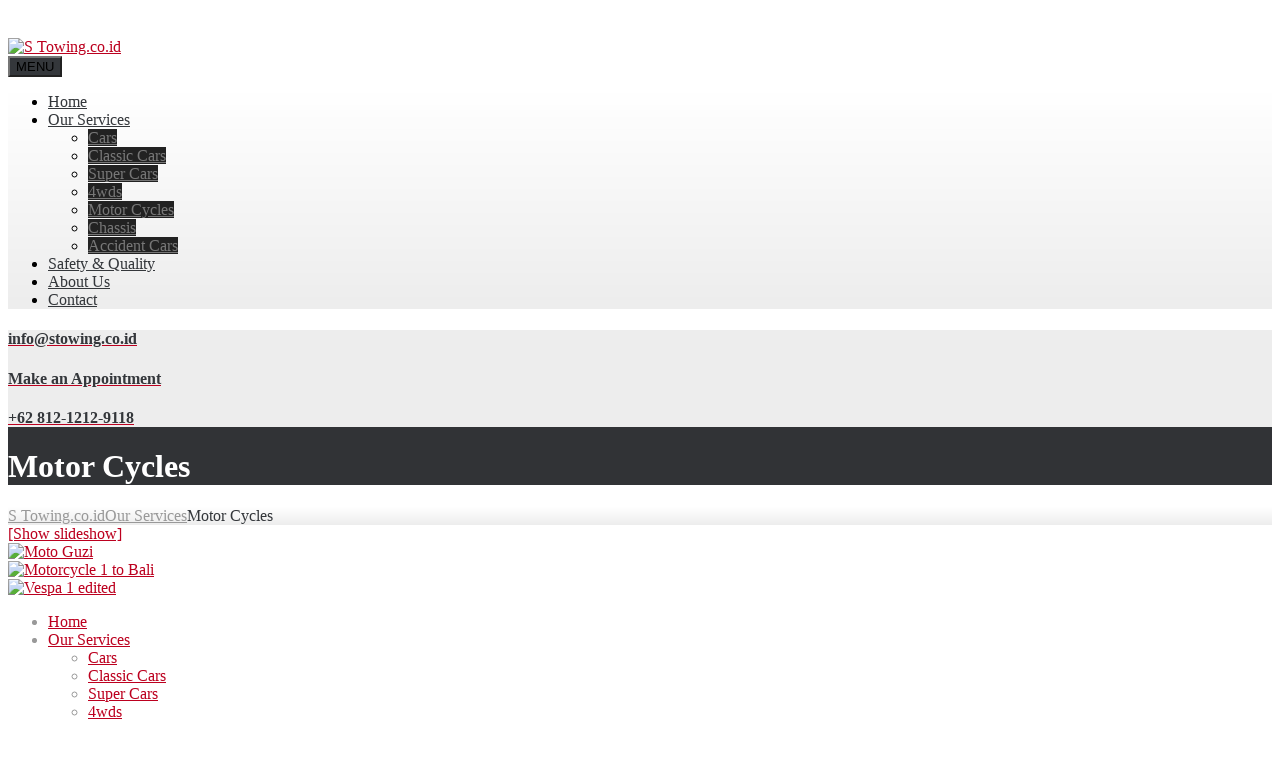

--- FILE ---
content_type: text/html; charset=UTF-8
request_url: https://stowing.co.id/our-services/motor-cycles/
body_size: 12251
content:

<!DOCTYPE html>
<html lang="en-US" prefix="og: https://ogp.me/ns#" class="no-js">
	<head>
		<meta charset="UTF-8" />
		<meta name="viewport" content="width=device-width, initial-scale=1.0" />
		<meta name="format-detection" content="telephone=no" />
		
			<style>img:is([sizes="auto" i], [sizes^="auto," i]) { contain-intrinsic-size: 3000px 1500px }</style>
	
<!-- Search Engine Optimization by Rank Math - https://rankmath.com/ -->
<title>Motor Cycles - S Towing.co.id</title>
<meta name="description" content="&quot; order_by=&quot;sortorder&quot; order_direction=&quot;ASC&quot; returns=&quot;included&quot; maximum_entity_count=&quot;500&quot;]"/>
<meta name="robots" content="index, follow, max-snippet:-1, max-video-preview:-1, max-image-preview:large"/>
<link rel="canonical" href="https://stowing.co.id/our-services/motor-cycles/" />
<meta property="og:locale" content="en_US" />
<meta property="og:type" content="article" />
<meta property="og:title" content="Motor Cycles - S Towing.co.id" />
<meta property="og:description" content="&quot; order_by=&quot;sortorder&quot; order_direction=&quot;ASC&quot; returns=&quot;included&quot; maximum_entity_count=&quot;500&quot;]" />
<meta property="og:url" content="https://stowing.co.id/our-services/motor-cycles/" />
<meta property="og:site_name" content="S Towing.co.id" />
<meta property="og:updated_time" content="2016-12-02T17:05:10+07:00" />
<meta property="article:published_time" content="2016-10-09T12:59:42+07:00" />
<meta property="article:modified_time" content="2016-12-02T17:05:10+07:00" />
<meta name="twitter:card" content="summary_large_image" />
<meta name="twitter:title" content="Motor Cycles - S Towing.co.id" />
<meta name="twitter:description" content="&quot; order_by=&quot;sortorder&quot; order_direction=&quot;ASC&quot; returns=&quot;included&quot; maximum_entity_count=&quot;500&quot;]" />
<meta name="twitter:label1" content="Time to read" />
<meta name="twitter:data1" content="Less than a minute" />
<script type="application/ld+json" class="rank-math-schema">{"@context":"https://schema.org","@graph":[{"@type":["Person","Organization"],"@id":"https://stowing.co.id/#person","name":"S Towing.co.id"},{"@type":"WebSite","@id":"https://stowing.co.id/#website","url":"https://stowing.co.id","name":"S Towing.co.id","publisher":{"@id":"https://stowing.co.id/#person"},"inLanguage":"en-US"},{"@type":"WebPage","@id":"https://stowing.co.id/our-services/motor-cycles/#webpage","url":"https://stowing.co.id/our-services/motor-cycles/","name":"Motor Cycles - S Towing.co.id","datePublished":"2016-10-09T12:59:42+07:00","dateModified":"2016-12-02T17:05:10+07:00","isPartOf":{"@id":"https://stowing.co.id/#website"},"inLanguage":"en-US"},{"@type":"Person","@id":"https://stowing.co.id/author/suhud/","name":"stowing","url":"https://stowing.co.id/author/suhud/","image":{"@type":"ImageObject","@id":"https://secure.gravatar.com/avatar/007872db62a961e29aa574b452a3a04486f0478f9912aec3b1ce6430da74048c?s=96&amp;d=mm&amp;r=g","url":"https://secure.gravatar.com/avatar/007872db62a961e29aa574b452a3a04486f0478f9912aec3b1ce6430da74048c?s=96&amp;d=mm&amp;r=g","caption":"stowing","inLanguage":"en-US"},"sameAs":["https://stowing.co.id/"]},{"@type":"Article","headline":"Motor Cycles - S Towing.co.id","datePublished":"2016-10-09T12:59:42+07:00","dateModified":"2016-12-02T17:05:10+07:00","author":{"@id":"https://stowing.co.id/author/suhud/","name":"stowing"},"publisher":{"@id":"https://stowing.co.id/#person"},"description":"&quot; order_by=&quot;sortorder&quot; order_direction=&quot;ASC&quot; returns=&quot;included&quot; maximum_entity_count=&quot;500&quot;]","name":"Motor Cycles - S Towing.co.id","@id":"https://stowing.co.id/our-services/motor-cycles/#richSnippet","isPartOf":{"@id":"https://stowing.co.id/our-services/motor-cycles/#webpage"},"inLanguage":"en-US","mainEntityOfPage":{"@id":"https://stowing.co.id/our-services/motor-cycles/#webpage"}}]}</script>
<!-- /Rank Math WordPress SEO plugin -->

<link rel='dns-prefetch' href='//fonts.googleapis.com' />
<link rel="alternate" type="application/rss+xml" title="S Towing.co.id &raquo; Feed" href="https://stowing.co.id/feed/" />
<link rel="alternate" type="application/rss+xml" title="S Towing.co.id &raquo; Comments Feed" href="https://stowing.co.id/comments/feed/" />
<script type="text/javascript">
/* <![CDATA[ */
window._wpemojiSettings = {"baseUrl":"https:\/\/s.w.org\/images\/core\/emoji\/16.0.1\/72x72\/","ext":".png","svgUrl":"https:\/\/s.w.org\/images\/core\/emoji\/16.0.1\/svg\/","svgExt":".svg","source":{"concatemoji":"https:\/\/stowing.co.id\/wp-includes\/js\/wp-emoji-release.min.js?ver=6.8.3"}};
/*! This file is auto-generated */
!function(s,n){var o,i,e;function c(e){try{var t={supportTests:e,timestamp:(new Date).valueOf()};sessionStorage.setItem(o,JSON.stringify(t))}catch(e){}}function p(e,t,n){e.clearRect(0,0,e.canvas.width,e.canvas.height),e.fillText(t,0,0);var t=new Uint32Array(e.getImageData(0,0,e.canvas.width,e.canvas.height).data),a=(e.clearRect(0,0,e.canvas.width,e.canvas.height),e.fillText(n,0,0),new Uint32Array(e.getImageData(0,0,e.canvas.width,e.canvas.height).data));return t.every(function(e,t){return e===a[t]})}function u(e,t){e.clearRect(0,0,e.canvas.width,e.canvas.height),e.fillText(t,0,0);for(var n=e.getImageData(16,16,1,1),a=0;a<n.data.length;a++)if(0!==n.data[a])return!1;return!0}function f(e,t,n,a){switch(t){case"flag":return n(e,"\ud83c\udff3\ufe0f\u200d\u26a7\ufe0f","\ud83c\udff3\ufe0f\u200b\u26a7\ufe0f")?!1:!n(e,"\ud83c\udde8\ud83c\uddf6","\ud83c\udde8\u200b\ud83c\uddf6")&&!n(e,"\ud83c\udff4\udb40\udc67\udb40\udc62\udb40\udc65\udb40\udc6e\udb40\udc67\udb40\udc7f","\ud83c\udff4\u200b\udb40\udc67\u200b\udb40\udc62\u200b\udb40\udc65\u200b\udb40\udc6e\u200b\udb40\udc67\u200b\udb40\udc7f");case"emoji":return!a(e,"\ud83e\udedf")}return!1}function g(e,t,n,a){var r="undefined"!=typeof WorkerGlobalScope&&self instanceof WorkerGlobalScope?new OffscreenCanvas(300,150):s.createElement("canvas"),o=r.getContext("2d",{willReadFrequently:!0}),i=(o.textBaseline="top",o.font="600 32px Arial",{});return e.forEach(function(e){i[e]=t(o,e,n,a)}),i}function t(e){var t=s.createElement("script");t.src=e,t.defer=!0,s.head.appendChild(t)}"undefined"!=typeof Promise&&(o="wpEmojiSettingsSupports",i=["flag","emoji"],n.supports={everything:!0,everythingExceptFlag:!0},e=new Promise(function(e){s.addEventListener("DOMContentLoaded",e,{once:!0})}),new Promise(function(t){var n=function(){try{var e=JSON.parse(sessionStorage.getItem(o));if("object"==typeof e&&"number"==typeof e.timestamp&&(new Date).valueOf()<e.timestamp+604800&&"object"==typeof e.supportTests)return e.supportTests}catch(e){}return null}();if(!n){if("undefined"!=typeof Worker&&"undefined"!=typeof OffscreenCanvas&&"undefined"!=typeof URL&&URL.createObjectURL&&"undefined"!=typeof Blob)try{var e="postMessage("+g.toString()+"("+[JSON.stringify(i),f.toString(),p.toString(),u.toString()].join(",")+"));",a=new Blob([e],{type:"text/javascript"}),r=new Worker(URL.createObjectURL(a),{name:"wpTestEmojiSupports"});return void(r.onmessage=function(e){c(n=e.data),r.terminate(),t(n)})}catch(e){}c(n=g(i,f,p,u))}t(n)}).then(function(e){for(var t in e)n.supports[t]=e[t],n.supports.everything=n.supports.everything&&n.supports[t],"flag"!==t&&(n.supports.everythingExceptFlag=n.supports.everythingExceptFlag&&n.supports[t]);n.supports.everythingExceptFlag=n.supports.everythingExceptFlag&&!n.supports.flag,n.DOMReady=!1,n.readyCallback=function(){n.DOMReady=!0}}).then(function(){return e}).then(function(){var e;n.supports.everything||(n.readyCallback(),(e=n.source||{}).concatemoji?t(e.concatemoji):e.wpemoji&&e.twemoji&&(t(e.twemoji),t(e.wpemoji)))}))}((window,document),window._wpemojiSettings);
/* ]]> */
</script>
<style id='wp-emoji-styles-inline-css' type='text/css'>

	img.wp-smiley, img.emoji {
		display: inline !important;
		border: none !important;
		box-shadow: none !important;
		height: 1em !important;
		width: 1em !important;
		margin: 0 0.07em !important;
		vertical-align: -0.1em !important;
		background: none !important;
		padding: 0 !important;
	}
</style>
<link rel='stylesheet' id='wp-block-library-css' href='https://stowing.co.id/wp-includes/css/dist/block-library/style.min.css?ver=6.8.3' type='text/css' media='all' />
<style id='classic-theme-styles-inline-css' type='text/css'>
/*! This file is auto-generated */
.wp-block-button__link{color:#fff;background-color:#32373c;border-radius:9999px;box-shadow:none;text-decoration:none;padding:calc(.667em + 2px) calc(1.333em + 2px);font-size:1.125em}.wp-block-file__button{background:#32373c;color:#fff;text-decoration:none}
</style>
<link rel='stylesheet' id='jetpack-layout-grid-css' href='https://stowing.co.id/wp-content/plugins/layout-grid/style.css?ver=1753797367' type='text/css' media='all' />
<style id='global-styles-inline-css' type='text/css'>
:root{--wp--preset--aspect-ratio--square: 1;--wp--preset--aspect-ratio--4-3: 4/3;--wp--preset--aspect-ratio--3-4: 3/4;--wp--preset--aspect-ratio--3-2: 3/2;--wp--preset--aspect-ratio--2-3: 2/3;--wp--preset--aspect-ratio--16-9: 16/9;--wp--preset--aspect-ratio--9-16: 9/16;--wp--preset--color--black: #000000;--wp--preset--color--cyan-bluish-gray: #abb8c3;--wp--preset--color--white: #ffffff;--wp--preset--color--pale-pink: #f78da7;--wp--preset--color--vivid-red: #cf2e2e;--wp--preset--color--luminous-vivid-orange: #ff6900;--wp--preset--color--luminous-vivid-amber: #fcb900;--wp--preset--color--light-green-cyan: #7bdcb5;--wp--preset--color--vivid-green-cyan: #00d084;--wp--preset--color--pale-cyan-blue: #8ed1fc;--wp--preset--color--vivid-cyan-blue: #0693e3;--wp--preset--color--vivid-purple: #9b51e0;--wp--preset--gradient--vivid-cyan-blue-to-vivid-purple: linear-gradient(135deg,rgba(6,147,227,1) 0%,rgb(155,81,224) 100%);--wp--preset--gradient--light-green-cyan-to-vivid-green-cyan: linear-gradient(135deg,rgb(122,220,180) 0%,rgb(0,208,130) 100%);--wp--preset--gradient--luminous-vivid-amber-to-luminous-vivid-orange: linear-gradient(135deg,rgba(252,185,0,1) 0%,rgba(255,105,0,1) 100%);--wp--preset--gradient--luminous-vivid-orange-to-vivid-red: linear-gradient(135deg,rgba(255,105,0,1) 0%,rgb(207,46,46) 100%);--wp--preset--gradient--very-light-gray-to-cyan-bluish-gray: linear-gradient(135deg,rgb(238,238,238) 0%,rgb(169,184,195) 100%);--wp--preset--gradient--cool-to-warm-spectrum: linear-gradient(135deg,rgb(74,234,220) 0%,rgb(151,120,209) 20%,rgb(207,42,186) 40%,rgb(238,44,130) 60%,rgb(251,105,98) 80%,rgb(254,248,76) 100%);--wp--preset--gradient--blush-light-purple: linear-gradient(135deg,rgb(255,206,236) 0%,rgb(152,150,240) 100%);--wp--preset--gradient--blush-bordeaux: linear-gradient(135deg,rgb(254,205,165) 0%,rgb(254,45,45) 50%,rgb(107,0,62) 100%);--wp--preset--gradient--luminous-dusk: linear-gradient(135deg,rgb(255,203,112) 0%,rgb(199,81,192) 50%,rgb(65,88,208) 100%);--wp--preset--gradient--pale-ocean: linear-gradient(135deg,rgb(255,245,203) 0%,rgb(182,227,212) 50%,rgb(51,167,181) 100%);--wp--preset--gradient--electric-grass: linear-gradient(135deg,rgb(202,248,128) 0%,rgb(113,206,126) 100%);--wp--preset--gradient--midnight: linear-gradient(135deg,rgb(2,3,129) 0%,rgb(40,116,252) 100%);--wp--preset--font-size--small: 13px;--wp--preset--font-size--medium: 20px;--wp--preset--font-size--large: 36px;--wp--preset--font-size--x-large: 42px;--wp--preset--spacing--20: 0.44rem;--wp--preset--spacing--30: 0.67rem;--wp--preset--spacing--40: 1rem;--wp--preset--spacing--50: 1.5rem;--wp--preset--spacing--60: 2.25rem;--wp--preset--spacing--70: 3.38rem;--wp--preset--spacing--80: 5.06rem;--wp--preset--shadow--natural: 6px 6px 9px rgba(0, 0, 0, 0.2);--wp--preset--shadow--deep: 12px 12px 50px rgba(0, 0, 0, 0.4);--wp--preset--shadow--sharp: 6px 6px 0px rgba(0, 0, 0, 0.2);--wp--preset--shadow--outlined: 6px 6px 0px -3px rgba(255, 255, 255, 1), 6px 6px rgba(0, 0, 0, 1);--wp--preset--shadow--crisp: 6px 6px 0px rgba(0, 0, 0, 1);}:where(.is-layout-flex){gap: 0.5em;}:where(.is-layout-grid){gap: 0.5em;}body .is-layout-flex{display: flex;}.is-layout-flex{flex-wrap: wrap;align-items: center;}.is-layout-flex > :is(*, div){margin: 0;}body .is-layout-grid{display: grid;}.is-layout-grid > :is(*, div){margin: 0;}:where(.wp-block-columns.is-layout-flex){gap: 2em;}:where(.wp-block-columns.is-layout-grid){gap: 2em;}:where(.wp-block-post-template.is-layout-flex){gap: 1.25em;}:where(.wp-block-post-template.is-layout-grid){gap: 1.25em;}.has-black-color{color: var(--wp--preset--color--black) !important;}.has-cyan-bluish-gray-color{color: var(--wp--preset--color--cyan-bluish-gray) !important;}.has-white-color{color: var(--wp--preset--color--white) !important;}.has-pale-pink-color{color: var(--wp--preset--color--pale-pink) !important;}.has-vivid-red-color{color: var(--wp--preset--color--vivid-red) !important;}.has-luminous-vivid-orange-color{color: var(--wp--preset--color--luminous-vivid-orange) !important;}.has-luminous-vivid-amber-color{color: var(--wp--preset--color--luminous-vivid-amber) !important;}.has-light-green-cyan-color{color: var(--wp--preset--color--light-green-cyan) !important;}.has-vivid-green-cyan-color{color: var(--wp--preset--color--vivid-green-cyan) !important;}.has-pale-cyan-blue-color{color: var(--wp--preset--color--pale-cyan-blue) !important;}.has-vivid-cyan-blue-color{color: var(--wp--preset--color--vivid-cyan-blue) !important;}.has-vivid-purple-color{color: var(--wp--preset--color--vivid-purple) !important;}.has-black-background-color{background-color: var(--wp--preset--color--black) !important;}.has-cyan-bluish-gray-background-color{background-color: var(--wp--preset--color--cyan-bluish-gray) !important;}.has-white-background-color{background-color: var(--wp--preset--color--white) !important;}.has-pale-pink-background-color{background-color: var(--wp--preset--color--pale-pink) !important;}.has-vivid-red-background-color{background-color: var(--wp--preset--color--vivid-red) !important;}.has-luminous-vivid-orange-background-color{background-color: var(--wp--preset--color--luminous-vivid-orange) !important;}.has-luminous-vivid-amber-background-color{background-color: var(--wp--preset--color--luminous-vivid-amber) !important;}.has-light-green-cyan-background-color{background-color: var(--wp--preset--color--light-green-cyan) !important;}.has-vivid-green-cyan-background-color{background-color: var(--wp--preset--color--vivid-green-cyan) !important;}.has-pale-cyan-blue-background-color{background-color: var(--wp--preset--color--pale-cyan-blue) !important;}.has-vivid-cyan-blue-background-color{background-color: var(--wp--preset--color--vivid-cyan-blue) !important;}.has-vivid-purple-background-color{background-color: var(--wp--preset--color--vivid-purple) !important;}.has-black-border-color{border-color: var(--wp--preset--color--black) !important;}.has-cyan-bluish-gray-border-color{border-color: var(--wp--preset--color--cyan-bluish-gray) !important;}.has-white-border-color{border-color: var(--wp--preset--color--white) !important;}.has-pale-pink-border-color{border-color: var(--wp--preset--color--pale-pink) !important;}.has-vivid-red-border-color{border-color: var(--wp--preset--color--vivid-red) !important;}.has-luminous-vivid-orange-border-color{border-color: var(--wp--preset--color--luminous-vivid-orange) !important;}.has-luminous-vivid-amber-border-color{border-color: var(--wp--preset--color--luminous-vivid-amber) !important;}.has-light-green-cyan-border-color{border-color: var(--wp--preset--color--light-green-cyan) !important;}.has-vivid-green-cyan-border-color{border-color: var(--wp--preset--color--vivid-green-cyan) !important;}.has-pale-cyan-blue-border-color{border-color: var(--wp--preset--color--pale-cyan-blue) !important;}.has-vivid-cyan-blue-border-color{border-color: var(--wp--preset--color--vivid-cyan-blue) !important;}.has-vivid-purple-border-color{border-color: var(--wp--preset--color--vivid-purple) !important;}.has-vivid-cyan-blue-to-vivid-purple-gradient-background{background: var(--wp--preset--gradient--vivid-cyan-blue-to-vivid-purple) !important;}.has-light-green-cyan-to-vivid-green-cyan-gradient-background{background: var(--wp--preset--gradient--light-green-cyan-to-vivid-green-cyan) !important;}.has-luminous-vivid-amber-to-luminous-vivid-orange-gradient-background{background: var(--wp--preset--gradient--luminous-vivid-amber-to-luminous-vivid-orange) !important;}.has-luminous-vivid-orange-to-vivid-red-gradient-background{background: var(--wp--preset--gradient--luminous-vivid-orange-to-vivid-red) !important;}.has-very-light-gray-to-cyan-bluish-gray-gradient-background{background: var(--wp--preset--gradient--very-light-gray-to-cyan-bluish-gray) !important;}.has-cool-to-warm-spectrum-gradient-background{background: var(--wp--preset--gradient--cool-to-warm-spectrum) !important;}.has-blush-light-purple-gradient-background{background: var(--wp--preset--gradient--blush-light-purple) !important;}.has-blush-bordeaux-gradient-background{background: var(--wp--preset--gradient--blush-bordeaux) !important;}.has-luminous-dusk-gradient-background{background: var(--wp--preset--gradient--luminous-dusk) !important;}.has-pale-ocean-gradient-background{background: var(--wp--preset--gradient--pale-ocean) !important;}.has-electric-grass-gradient-background{background: var(--wp--preset--gradient--electric-grass) !important;}.has-midnight-gradient-background{background: var(--wp--preset--gradient--midnight) !important;}.has-small-font-size{font-size: var(--wp--preset--font-size--small) !important;}.has-medium-font-size{font-size: var(--wp--preset--font-size--medium) !important;}.has-large-font-size{font-size: var(--wp--preset--font-size--large) !important;}.has-x-large-font-size{font-size: var(--wp--preset--font-size--x-large) !important;}
:where(.wp-block-post-template.is-layout-flex){gap: 1.25em;}:where(.wp-block-post-template.is-layout-grid){gap: 1.25em;}
:where(.wp-block-columns.is-layout-flex){gap: 2em;}:where(.wp-block-columns.is-layout-grid){gap: 2em;}
:root :where(.wp-block-pullquote){font-size: 1.5em;line-height: 1.6;}
</style>
<link rel='stylesheet' id='contact-form-7-css' href='https://stowing.co.id/wp-content/plugins/contact-form-7/includes/css/styles.css?ver=6.1.4' type='text/css' media='all' />
<link rel='stylesheet' id='rs-plugin-settings-css' href='https://stowing.co.id/wp-content/plugins/revslider/public/assets/css/rs6.css?ver=6.2.23' type='text/css' media='all' />
<style id='rs-plugin-settings-inline-css' type='text/css'>
#rs-demo-id {}
</style>
<link rel='stylesheet' id='ngg_trigger_buttons-css' href='https://stowing.co.id/wp-content/plugins/nextgen-gallery/static/GalleryDisplay/trigger_buttons.css?ver=4.0.4' type='text/css' media='all' />
<link rel='stylesheet' id='fancybox-0-css' href='https://stowing.co.id/wp-content/plugins/nextgen-gallery/static/Lightbox/fancybox/jquery.fancybox-1.3.4.css?ver=4.0.4' type='text/css' media='all' />
<link rel='stylesheet' id='fontawesome_v4_shim_style-css' href='https://stowing.co.id/wp-content/plugins/nextgen-gallery/static/FontAwesome/css/v4-shims.min.css?ver=6.8.3' type='text/css' media='all' />
<link rel='stylesheet' id='fontawesome-css' href='https://stowing.co.id/wp-content/plugins/nextgen-gallery/static/FontAwesome/css/all.min.css?ver=6.8.3' type='text/css' media='all' />
<link rel='stylesheet' id='nextgen_pagination_style-css' href='https://stowing.co.id/wp-content/plugins/nextgen-gallery/static/GalleryDisplay/pagination_style.css?ver=4.0.4' type='text/css' media='all' />
<link rel='stylesheet' id='nextgen_basic_thumbnails_style-css' href='https://stowing.co.id/wp-content/plugins/nextgen-gallery/static/Thumbnails/nextgen_basic_thumbnails.css?ver=4.0.4' type='text/css' media='all' />
<link rel='stylesheet' id='autopt-main-css' href='https://stowing.co.id/wp-content/themes/auto-pt/style.css?ver=1.7.3' type='text/css' media='all' />
<style id='autopt-main-inline-css' type='text/css'>
/* WP Customizer start */
.header__container { background-color: #ffffff; }
@media (min-width: 992px) { .header__widgets { background-color: #ededed; } }
@media (max-width: 991px) { .header .icon-box { background-color: #ededed; } }
@media (min-width: 992px) { .header__navigation, .header__navigation-widgets { background: #ffffff linear-gradient(to bottom, #ffffff, #ededed); } }
@media (max-width: 991px) { .main-navigation { background-color: #ffffff; } }
@media (max-width: 991px) { .main-navigation, .main-navigation a { border-color: #dddddd; } }
@media (max-width: 991px) { .main-navigation a { color: #34373b; } }
@media (max-width: 991px) { .main-navigation .menu-item:focus > a, .main-navigation .menu-item:hover > a { color: #bc001f; } }
@media (max-width: 991px) { .main-navigation .sub-menu { background-color: #eeeeee; } }
@media (max-width: 991px) { .main-navigation .sub-menu a { color: #999999; } }
@media (max-width: 991px) { .main-navigation .sub-menu .menu-item:hover > a, .main-navigation .sub-menu .menu-item:focus > a { color: #222222; } }
@media (min-width: 992px) { .main-navigation a, .main-navigation > .menu-item-has-children::after { color: #34373b; } }
@media (min-width: 992px) { .main-navigation .menu-item:focus > a, .main-navigation .menu-item:hover > a, .main-navigation > .current-menu-item > a, .main-navigation .menu-item:focus::after, .main-navigation .menu-item:hover::after, .main-navigation > .current-menu-item.menu-item-has-children::after { color: #bc001f; } }
@media (min-width: 992px) { .main-navigation > .current-menu-item > a::after { background-color: #bc001f; } }
@media (min-width: 992px) { .main-navigation .sub-menu a { background-color: #222222; } }
@media (min-width: 992px) { .main-navigation .sub-menu a, .main-navigation .sub-menu .sub-menu a { border-color: #363636; } }
@media (min-width: 992px) { .main-navigation .sub-menu .menu-item-has-children::after { color: #363636; } }
@media (min-width: 992px) { .main-navigation .sub-menu a { color: #777777; } }
@media (min-width: 992px) { .main-navigation .sub-menu .menu-item:focus > a, .main-navigation .sub-menu .menu-item:hover > a { color: #bbbbbb; } }
.site-header { background-color: #313336; }
.page-header__title { color: #ffffff; }
.page-header__subtitle { color: #999999; }
.breadcrumbs { background: #ffffff linear-gradient(to bottom, #ffffff, #ededed); }
.breadcrumbs { border-color: #e0e0e0; }
.breadcrumbs a { color: #999999; }
.breadcrumbs a:focus, .breadcrumbs a:hover { color: #34373b; }
.breadcrumbs .current-item { color: #34373b; }
.content-area { color: #999999; }
h1, h2, h3, h4, h5, h6, hentry__title, .hentry__title a, .page-box__title a, .latest-news--block .latest-news__title a, .accordion__panel .panel-title a, .icon-menu__link, .step__title, body.woocommerce-page ul.products li.product h3, .woocommerce ul.products li.product h3 { color: #34373b; }
body.woocommerce-page div.product .woocommerce-tabs ul.tabs li.active a, body.woocommerce-page ul.products li.product a, body.woocommerce-page ul.products li.product a:hover img, .woocommerce ul.products li.product a, .woocommerce ul.products li.product a:hover img, body.woocommerce-page ul.products li.product .price, .woocommerce ul.products li.product .price, body.woocommerce-page .star-rating, .woocommerce .star-rating, body.woocommerce-page div.product p.price, body.woocommerce-page p.stars a, body.woocommerce-page ul.product_list_widget .amount, .woocommerce.widget_shopping_cart .total .amount, .social-icons__link:hover, .header a.icon-box:hover .fa, .header a.icon-box:hover .icon-box__title, .header a.icon-box:hover .icon-box__subtitle, .portfolio-grid__nav-item.is-active > .portfolio-grid__nav-link, .portfolio-grid__card:focus .portfolio-grid__card-title, .portfolio-grid__card:hover .portfolio-grid__card-title, .latest-news--more-news, .latest-news--more-news:focus, .latest-news--more-news:hover, .testimonial__author-description, .person-profile__social-icon:hover, .footer-navigation a:focus, .footer-navigation a:hover, .portfolio-grid__nav-item.is-active > .portfolio-grid__nav-link:focus, .portfolio-grid__nav-item.is-active > .portfolio-grid__nav-link:hover, body.woocommerce-page .widget_product_categories .product-categories li.current-cat > a, .portfolio-grid__card-price, .hentry__content a.icon-box:focus .fa, .hentry__content a.icon-box:hover .fa, .hentry__content .widget_nav_menu .menu li.current-menu-item > a, .sidebar .widget_nav_menu .menu li.current-menu-item > a { color: #bc001f; }
body.woocommerce-page nav.woocommerce-pagination ul li span.current, body.woocommerce-page .widget_product_search .search-field + input, body.woocommerce-page div.product .woocommerce-tabs ul.tabs li.active a::after, body.woocommerce-page div.product .woocommerce-tabs ul.tabs li:hover a::after, body.woocommerce-page .widget_price_filter .ui-slider .ui-slider-handle, body.woocommerce-page .widget_price_filter .ui-slider .ui-slider-range, .step:hover .step__number, .portfolio-grid__nav-link:focus::after, .portfolio-grid__nav-link:hover::after, .latest-news--block .latest-news__date, .person-profile__tag, .pricing-list__badge, .page-box__tag, .hentry__date, .meta__item--date, .pagination .current, .widget_calendar caption { background-color: #bc001f; }
body.woocommerce-page .widget_shopping_cart_content .buttons .checkout, body.woocommerce-page button.button.alt, body.woocommerce-page .woocommerce-error a.button, body.woocommerce-page .woocommerce-info a.button, body.woocommerce-page .woocommerce-message a.button, .woocommerce-cart .wc-proceed-to-checkout a.checkout-button, body.woocommerce-page #payment #place_order, body.woocommerce-page #review_form #respond input#submit, body.woocommerce-page div.product form.cart .button.single_add_to_cart_button, .btn-primary, .header .icon-box--featured { background: #bc001f linear-gradient(to top, #bc001f, #d60023); }
body.woocommerce-page div.product form.cart .button.single_add_to_cart_button:hover, body.woocommerce-page div.product form.cart .button.single_add_to_cart_button:focus, .btn-primary:hover, .btn-primary:focus, body.woocommerce-page .woocommerce-error a.button:hover, body.woocommerce-page .woocommerce-info a.button:hover, body.woocommerce-page .woocommerce-message a.button:hover, .woocommerce button.button.alt:disabled, .woocommerce button.button.alt:disabled:hover, .woocommerce button.button.alt:disabled[disabled], .woocommerce button.button.alt:disabled[disabled]:hover, .woocommerce-cart .wc-proceed-to-checkout a.checkout-button:hover, body.woocommerce-page #review_form #respond input#submit:hover, body.woocommerce-page .widget_product_search .search-field + input:hover, body.woocommerce-page .widget_product_search .search-field + input:focus { background: #bc001f; }
.btn-primary:active:focus { background-color: #980019; }
body.woocommerce-page .widget_shopping_cart_content .buttons .checkout, body.woocommerce-page nav.woocommerce-pagination ul li span.current { border-color: #bc001f; }
a { color: #bc001f; }
a:focus, a:hover { color: #980019; }
.btn-dark { background-color: #34373b; }
.btn-dark:focus, .btn-dark:hover { background-color: #282a2d; }
.btn-dark:active:focus { background-color: #232528; }
.btn-light { background-color: #f2f2f2; }
.btn-light:focus, .btn-light:hover { background-color: #e5e5e5; }
.btn-light:active:focus { background-color: #e0e0e0; }
.footer-top { background-color: #eeeeee; }
.footer-top__headings { color: #34373b; }
.footer-top { color: #999999; }
.footer-top .widget_nav_menu .menu a { color: #999999; }
.footer-middle__container { background-color: #ffffff; }
.footer-middle, .footer-navigation a { color: #999999; }
.footer-bottom__container { background-color: #eeeeee; }
.footer-bottom { color: #999999; }
.footer-bottom a { color: #34373b; }
/* WP Customizer end */
@media (min-width: 992px) { .header__logo img { margin-top: 30px; } }


</style>
<link rel='stylesheet' id='autopt-google-fonts-css' href='//fonts.googleapis.com/css?family=Exo%3A800%7CRoboto%3A400%2C700&#038;subset=latin' type='text/css' media='all' />
<link rel='stylesheet' id='wp-featherlight-css' href='https://stowing.co.id/wp-content/plugins/wp-featherlight/css/wp-featherlight.min.css?ver=1.3.4' type='text/css' media='all' />
<script type="text/javascript" src="https://stowing.co.id/wp-includes/js/tinymce/tinymce.min.js?ver=49110-20250317" id="wp-tinymce-root-js"></script>
<script type="text/javascript" src="https://stowing.co.id/wp-includes/js/tinymce/plugins/compat3x/plugin.min.js?ver=49110-20250317" id="wp-tinymce-js"></script>
<script type="text/javascript" src="https://stowing.co.id/wp-includes/js/jquery/jquery.min.js?ver=3.7.1" id="jquery-core-js"></script>
<script type="text/javascript" src="https://stowing.co.id/wp-includes/js/jquery/jquery-migrate.min.js?ver=3.4.1" id="jquery-migrate-js"></script>
<script type="text/javascript" id="image-watermark-no-right-click-js-before">
/* <![CDATA[ */
var iwArgsNoRightClick = {"rightclick":"Y","draganddrop":"N","devtools":"Y","enableToast":"Y","toastMessage":"This content is protected"};
/* ]]> */
</script>
<script type="text/javascript" src="https://stowing.co.id/wp-content/plugins/image-watermark/js/no-right-click.js?ver=2.0.5" id="image-watermark-no-right-click-js"></script>
<script type="text/javascript" src="https://stowing.co.id/wp-content/plugins/revslider/public/assets/js/rbtools.min.js?ver=6.2.23" id="tp-tools-js"></script>
<script type="text/javascript" src="https://stowing.co.id/wp-content/plugins/revslider/public/assets/js/rs6.min.js?ver=6.2.23" id="revmin-js"></script>
<script type="text/javascript" id="photocrati_ajax-js-extra">
/* <![CDATA[ */
var photocrati_ajax = {"url":"https:\/\/stowing.co.id\/index.php?photocrati_ajax=1","rest_url":"https:\/\/stowing.co.id\/wp-json\/","wp_home_url":"https:\/\/stowing.co.id","wp_site_url":"https:\/\/stowing.co.id","wp_root_url":"https:\/\/stowing.co.id","wp_plugins_url":"https:\/\/stowing.co.id\/wp-content\/plugins","wp_content_url":"https:\/\/stowing.co.id\/wp-content","wp_includes_url":"https:\/\/stowing.co.id\/wp-includes\/","ngg_param_slug":"nggallery","rest_nonce":"029ac0fa13"};
/* ]]> */
</script>
<script type="text/javascript" src="https://stowing.co.id/wp-content/plugins/nextgen-gallery/static/Legacy/ajax.min.js?ver=4.0.4" id="photocrati_ajax-js"></script>
<script type="text/javascript" src="https://stowing.co.id/wp-content/plugins/nextgen-gallery/static/FontAwesome/js/v4-shims.min.js?ver=5.3.1" id="fontawesome_v4_shim-js"></script>
<script type="text/javascript" defer crossorigin="anonymous" data-auto-replace-svg="false" data-keep-original-source="false" data-search-pseudo-elements src="https://stowing.co.id/wp-content/plugins/nextgen-gallery/static/FontAwesome/js/all.min.js?ver=5.3.1" id="fontawesome-js"></script>
<script type="text/javascript" src="https://stowing.co.id/wp-content/plugins/nextgen-gallery/static/Thumbnails/nextgen_basic_thumbnails.js?ver=4.0.4" id="nextgen_basic_thumbnails_script-js"></script>
<script type="text/javascript" src="https://stowing.co.id/wp-content/themes/auto-pt/assets/js/modernizr.custom.20161102.js" id="modernizr-js"></script>
<script type="text/javascript" src="https://stowing.co.id/wp-content/themes/auto-pt/bower_components/picturefill/dist/picturefill.min.js?ver=2.2.1" id="picturefill-js"></script>
<link rel="https://api.w.org/" href="https://stowing.co.id/wp-json/" /><link rel="alternate" title="JSON" type="application/json" href="https://stowing.co.id/wp-json/wp/v2/pages/791" /><link rel="EditURI" type="application/rsd+xml" title="RSD" href="https://stowing.co.id/xmlrpc.php?rsd" />
<meta name="generator" content="WordPress 6.8.3" />
<link rel='shortlink' href='https://stowing.co.id/?p=791' />
<link rel="alternate" title="oEmbed (JSON)" type="application/json+oembed" href="https://stowing.co.id/wp-json/oembed/1.0/embed?url=https%3A%2F%2Fstowing.co.id%2Four-services%2Fmotor-cycles%2F" />
<link rel="alternate" title="oEmbed (XML)" type="text/xml+oembed" href="https://stowing.co.id/wp-json/oembed/1.0/embed?url=https%3A%2F%2Fstowing.co.id%2Four-services%2Fmotor-cycles%2F&#038;format=xml" />
<meta name="generator" content="Powered by Slider Revolution 6.2.23 - responsive, Mobile-Friendly Slider Plugin for WordPress with comfortable drag and drop interface." />
<script type="text/javascript">function setREVStartSize(e){
			//window.requestAnimationFrame(function() {				 
				window.RSIW = window.RSIW===undefined ? window.innerWidth : window.RSIW;	
				window.RSIH = window.RSIH===undefined ? window.innerHeight : window.RSIH;	
				try {								
					var pw = document.getElementById(e.c).parentNode.offsetWidth,
						newh;
					pw = pw===0 || isNaN(pw) ? window.RSIW : pw;
					e.tabw = e.tabw===undefined ? 0 : parseInt(e.tabw);
					e.thumbw = e.thumbw===undefined ? 0 : parseInt(e.thumbw);
					e.tabh = e.tabh===undefined ? 0 : parseInt(e.tabh);
					e.thumbh = e.thumbh===undefined ? 0 : parseInt(e.thumbh);
					e.tabhide = e.tabhide===undefined ? 0 : parseInt(e.tabhide);
					e.thumbhide = e.thumbhide===undefined ? 0 : parseInt(e.thumbhide);
					e.mh = e.mh===undefined || e.mh=="" || e.mh==="auto" ? 0 : parseInt(e.mh,0);		
					if(e.layout==="fullscreen" || e.l==="fullscreen") 						
						newh = Math.max(e.mh,window.RSIH);					
					else{					
						e.gw = Array.isArray(e.gw) ? e.gw : [e.gw];
						for (var i in e.rl) if (e.gw[i]===undefined || e.gw[i]===0) e.gw[i] = e.gw[i-1];					
						e.gh = e.el===undefined || e.el==="" || (Array.isArray(e.el) && e.el.length==0)? e.gh : e.el;
						e.gh = Array.isArray(e.gh) ? e.gh : [e.gh];
						for (var i in e.rl) if (e.gh[i]===undefined || e.gh[i]===0) e.gh[i] = e.gh[i-1];
											
						var nl = new Array(e.rl.length),
							ix = 0,						
							sl;					
						e.tabw = e.tabhide>=pw ? 0 : e.tabw;
						e.thumbw = e.thumbhide>=pw ? 0 : e.thumbw;
						e.tabh = e.tabhide>=pw ? 0 : e.tabh;
						e.thumbh = e.thumbhide>=pw ? 0 : e.thumbh;					
						for (var i in e.rl) nl[i] = e.rl[i]<window.RSIW ? 0 : e.rl[i];
						sl = nl[0];									
						for (var i in nl) if (sl>nl[i] && nl[i]>0) { sl = nl[i]; ix=i;}															
						var m = pw>(e.gw[ix]+e.tabw+e.thumbw) ? 1 : (pw-(e.tabw+e.thumbw)) / (e.gw[ix]);					
						newh =  (e.gh[ix] * m) + (e.tabh + e.thumbh);
					}				
					if(window.rs_init_css===undefined) window.rs_init_css = document.head.appendChild(document.createElement("style"));					
					document.getElementById(e.c).height = newh+"px";
					window.rs_init_css.innerHTML += "#"+e.c+"_wrapper { height: "+newh+"px }";				
				} catch(e){
					console.log("Failure at Presize of Slider:" + e)
				}					   
			//});
		  };</script>
	</head>

	<body class="wp-singular page-template-default page page-id-791 page-child parent-pageid-172 wp-theme-auto-pt boxed wp-featherlight-captions js-sticky-navigation">
	<div class="boxed-container">

	<header class="site-header">
		<div class="container">
			<div class="header__container">
				<div class="container">
					<div class="header">
						<!-- Logo and site name -->
						<div class="header__logo">
							<a href="https://stowing.co.id/">
																	<img src="https://stowing.co.id/wp-content/uploads/2016/09/logo_stowing.png" alt="S Towing.co.id" srcset="https://stowing.co.id/wp-content/uploads/2016/09/logo_stowing.png, https://stowing.co.id/wp-content/uploads/2016/09/logo_stowing.png 2x" class="img-fluid"  width="300" height="62"  />
															</a>
						</div>
						<!-- Toggle button for Main Navigation on mobile -->
						<button class="btn  btn-dark  header__navbar-toggler  hidden-lg-up  js-sticky-mobile-option" type="button" data-toggle="collapse" data-target="#auto-main-navigation"><i class="fa  fa-bars  hamburger"></i> <span>MENU</span></button>
						<!-- Header navigation widget area -->
													<div class="header__navigation-widgets">
								<div class="widget  widget-social-icons">
			<a class="social-icons__link" href="https://www.facebook.com/stowingservice/" target="_blank"><i class="fa  fa-facebook"></i></a>
			<a class="social-icons__link" href="http://instagram.com/s_towing" target="_blank"><i class="fa  fa-instagram"></i></a>
	
</div>							</div>
												<!-- Main Navigation -->
						<nav class="header__navigation  collapse  navbar-toggleable-md  js-sticky-desktop-option" id="auto-main-navigation" aria-label="Main Menu">
							<ul id="menu-main-menu" class="main-navigation  js-main-nav  js-dropdown" role="menubar"><li id="menu-item-13" class="menu-item menu-item-type-post_type menu-item-object-page menu-item-home menu-item-13"><a href="https://stowing.co.id/">Home</a></li>
<li id="menu-item-182" class="menu-item menu-item-type-post_type menu-item-object-page current-page-ancestor current-menu-ancestor current-menu-parent current-page-parent current_page_parent current_page_ancestor menu-item-has-children menu-item-182" aria-haspopup="true" aria-expanded="false" tabindex="0"><a href="https://stowing.co.id/our-services/">Our Services</a>
<ul class="sub-menu">
	<li id="menu-item-800" class="menu-item menu-item-type-post_type menu-item-object-page menu-item-800"><a href="https://stowing.co.id/our-services/cars/">Cars</a></li>
	<li id="menu-item-799" class="menu-item menu-item-type-post_type menu-item-object-page menu-item-799"><a href="https://stowing.co.id/our-services/classic-cars/">Classic Cars</a></li>
	<li id="menu-item-801" class="menu-item menu-item-type-post_type menu-item-object-page menu-item-801"><a href="https://stowing.co.id/our-services/super-cars/">Super Cars</a></li>
	<li id="menu-item-803" class="menu-item menu-item-type-post_type menu-item-object-page menu-item-803"><a href="https://stowing.co.id/our-services/4wds/">4wds</a></li>
	<li id="menu-item-802" class="menu-item menu-item-type-post_type menu-item-object-page current-menu-item page_item page-item-791 current_page_item menu-item-802"><a href="https://stowing.co.id/our-services/motor-cycles/">Motor Cycles</a></li>
	<li id="menu-item-804" class="menu-item menu-item-type-post_type menu-item-object-page menu-item-804"><a href="https://stowing.co.id/our-services/chassis/">Chassis</a></li>
	<li id="menu-item-934" class="menu-item menu-item-type-post_type menu-item-object-page menu-item-934"><a href="https://stowing.co.id/our-services/accident-cars/">Accident Cars</a></li>
</ul>
</li>
<li id="menu-item-780" class="menu-item menu-item-type-post_type menu-item-object-page menu-item-780"><a href="https://stowing.co.id/safety-quality/">Safety &#038; Quality</a></li>
<li id="menu-item-181" class="menu-item menu-item-type-post_type menu-item-object-page menu-item-181"><a href="https://stowing.co.id/about-us/">About Us</a></li>
<li id="menu-item-184" class="menu-item menu-item-type-post_type menu-item-object-page menu-item-184"><a href="https://stowing.co.id/contact/">Contact</a></li>
</ul>						</nav>
						<!-- Header widget area -->
						<div class="header__widgets">
							<div class="widget  widget-icon-box">
			<a class="icon-box" href="mailto:info@stowing.co.id" target="_self">
	
		<i class="fa  fa-envelope"></i>
		<div class="icon-box__text">
			<h4 class="icon-box__title">info@stowing.co.id</h4>
			<span class="icon-box__subtitle"></span>
		</div>

			</a>
	
</div><div class="widget  widget-icon-box">
			<a class="icon-box" href="http://stowing.co.id/contact/" target="_blank">
	
		<i class="fa  fa-calendar"></i>
		<div class="icon-box__text">
			<h4 class="icon-box__title">Make an Appointment</h4>
			<span class="icon-box__subtitle"></span>
		</div>

			</a>
	
</div><div class="widget  widget-icon-box">
			<a class="icon-box  icon-box--featured" href="tel:+6281212129118" target="_self">
	
		<i class="fa  fa-phone"></i>
		<div class="icon-box__text">
			<h4 class="icon-box__title">+62 812-1212-9118</h4>
			<span class="icon-box__subtitle"></span>
		</div>

			</a>
	
</div>						</div>
					</div>
				</div>
			</div>

			
<div class="page-header">
	<div class="container">
		<div class="page-header__text">
			
			<h1 class="page-header__title">Motor Cycles</h1>
					</div>
	</div>
</div>

		</div>
	</header>
		<div class="breadcrumbs">
			<div class="container">
			<span property="itemListElement" typeof="ListItem"><a property="item" typeof="WebPage" title="Go to S Towing.co.id." href="https://stowing.co.id" class="home" ><span property="name">S Towing.co.id</span></a><meta property="position" content="1"></span><span property="itemListElement" typeof="ListItem"><a property="item" typeof="WebPage" title="Go to Our Services." href="https://stowing.co.id/our-services/" class="post post-page" ><span property="name">Our Services</span></a><meta property="position" content="2"></span><span property="itemListElement" typeof="ListItem"><span property="name" class="post post-page current-item">Motor Cycles</span><meta property="url" content="https://stowing.co.id/our-services/motor-cycles/"><meta property="position" content="3"></span>		</div>
	</div>

	<div id="primary" class="content-area  container">
		<div class="row">
			<main id="main" class="site-main  col-xs-12  col-lg-9" role="main">

				
					
<article id="post-791" class="clearfix post-791 page type-page status-publish hentry">
	<div class="hentry__content  entry-content">
		<!-- index.php -->
<div
	class="ngg-galleryoverview
	 ngg-ajax-pagination-none	"
	id="ngg-gallery-136670e730bf1c7bbb8786efada89604-1">

		<div class="slideshowlink">
		<a href='https://stowing.co.id/our-services/motor-cycles/nggallery/slideshow'>&#091;Show slideshow&#093;</a>

	</div>
			<!-- Thumbnails -->
				<div id="ngg-image-0" class="ngg-gallery-thumbnail-box"
											>
						<div class="ngg-gallery-thumbnail">
			<a href="https://stowing.co.id/wp-content/gallery/motor-cycles/IMG_7081.JPG"
				title=""
				data-src="https://stowing.co.id/wp-content/gallery/motor-cycles/IMG_7081.JPG"
				data-thumbnail="https://stowing.co.id/wp-content/gallery/motor-cycles/thumbs/thumbs_IMG_7081.JPG"
				data-image-id="3"
				data-title="Moto Guzi"
				data-description=""
				data-image-slug="img_7081"
				class="ngg-fancybox" rel="136670e730bf1c7bbb8786efada89604">
				<img
					title="Moto Guzi"
					alt="Moto Guzi"
					src="https://stowing.co.id/wp-content/gallery/motor-cycles/thumbs/thumbs_IMG_7081.JPG"
					width="240"
					height="160"
					style="max-width:100%;"
				/>
			</a>
		</div>
							</div>
			
		
				<div id="ngg-image-1" class="ngg-gallery-thumbnail-box"
											>
						<div class="ngg-gallery-thumbnail">
			<a href="https://stowing.co.id/wp-content/gallery/motor-cycles/Motorcycle-1-edited-1.jpg"
				title=""
				data-src="https://stowing.co.id/wp-content/gallery/motor-cycles/Motorcycle-1-edited-1.jpg"
				data-thumbnail="https://stowing.co.id/wp-content/gallery/motor-cycles/thumbs/thumbs_Motorcycle-1-edited-1.jpg"
				data-image-id="13"
				data-title="Motorcycle 1 to Bali"
				data-description=""
				data-image-slug="motorcycle-1-edited-1"
				class="ngg-fancybox" rel="136670e730bf1c7bbb8786efada89604">
				<img
					title="Motorcycle 1 to Bali"
					alt="Motorcycle 1 to Bali"
					src="https://stowing.co.id/wp-content/gallery/motor-cycles/thumbs/thumbs_Motorcycle-1-edited-1.jpg"
					width="240"
					height="160"
					style="max-width:100%;"
				/>
			</a>
		</div>
							</div>
			
		
				<div id="ngg-image-2" class="ngg-gallery-thumbnail-box"
											>
						<div class="ngg-gallery-thumbnail">
			<a href="https://stowing.co.id/wp-content/gallery/motor-cycles/Vespa-1-edited.jpg"
				title=""
				data-src="https://stowing.co.id/wp-content/gallery/motor-cycles/Vespa-1-edited.jpg"
				data-thumbnail="https://stowing.co.id/wp-content/gallery/motor-cycles/thumbs/thumbs_Vespa-1-edited.jpg"
				data-image-id="19"
				data-title="Vespa 1 edited"
				data-description=""
				data-image-slug="vespa-1-edited"
				class="ngg-fancybox" rel="136670e730bf1c7bbb8786efada89604">
				<img
					title="Vespa 1 edited"
					alt="Vespa 1 edited"
					src="https://stowing.co.id/wp-content/gallery/motor-cycles/thumbs/thumbs_Vespa-1-edited.jpg"
					width="240"
					height="160"
					style="max-width:100%;"
				/>
			</a>
		</div>
							</div>
			
		
		
		<!-- Pagination -->
		<div class='ngg-clear'></div>	</div>

		<!-- Multi Page in One Post -->
			</div><!-- .entry-content -->
</article><!-- #post-## -->

					
				
			</main><!-- #main -->

				<div class="col-xs-12  col-lg-3">
		<div class="sidebar" role="complementary">
			<div class="widget  widget_nav_menu"><div class="menu-main-menu-container"><ul id="menu-main-menu-1" class="menu"><li class="menu-item menu-item-type-post_type menu-item-object-page menu-item-home menu-item-13"><a href="https://stowing.co.id/">Home</a></li>
<li class="menu-item menu-item-type-post_type menu-item-object-page current-page-ancestor current-menu-ancestor current-menu-parent current-page-parent current_page_parent current_page_ancestor menu-item-has-children menu-item-182"><a href="https://stowing.co.id/our-services/">Our Services</a>
<ul class="sub-menu">
	<li class="menu-item menu-item-type-post_type menu-item-object-page menu-item-800"><a href="https://stowing.co.id/our-services/cars/">Cars</a></li>
	<li class="menu-item menu-item-type-post_type menu-item-object-page menu-item-799"><a href="https://stowing.co.id/our-services/classic-cars/">Classic Cars</a></li>
	<li class="menu-item menu-item-type-post_type menu-item-object-page menu-item-801"><a href="https://stowing.co.id/our-services/super-cars/">Super Cars</a></li>
	<li class="menu-item menu-item-type-post_type menu-item-object-page menu-item-803"><a href="https://stowing.co.id/our-services/4wds/">4wds</a></li>
	<li class="menu-item menu-item-type-post_type menu-item-object-page current-menu-item page_item page-item-791 current_page_item menu-item-802"><a href="https://stowing.co.id/our-services/motor-cycles/" aria-current="page">Motor Cycles</a></li>
	<li class="menu-item menu-item-type-post_type menu-item-object-page menu-item-804"><a href="https://stowing.co.id/our-services/chassis/">Chassis</a></li>
	<li class="menu-item menu-item-type-post_type menu-item-object-page menu-item-934"><a href="https://stowing.co.id/our-services/accident-cars/">Accident Cars</a></li>
</ul>
</li>
<li class="menu-item menu-item-type-post_type menu-item-object-page menu-item-780"><a href="https://stowing.co.id/safety-quality/">Safety &#038; Quality</a></li>
<li class="menu-item menu-item-type-post_type menu-item-object-page menu-item-181"><a href="https://stowing.co.id/about-us/">About Us</a></li>
<li class="menu-item menu-item-type-post_type menu-item-object-page menu-item-184"><a href="https://stowing.co.id/contact/">Contact</a></li>
</ul></div></div>		</div>
	</div>

		</div>
	</div><!-- #primary -->


	<footer class="footer">
		<div class="footer-top">
						<div class="footer-top__right">
				<div class="widget  widget_text"><h6 class="footer-top__headings">Get in Touch</h6>			<div class="textwidget"><p style="margin-bottom: 7px"><span class="icon-container"><span class="fa  fa-map-marker" style="color:;"></span></span> Jl. Darmawangsa - Jakarta Selatan</p>
<p style="margin-bottom: 7px"><span class="icon-container"><span class="fa  fa-phone" style="color:;"></span></span> +62 812-1212-9118</p>
<p><span class="icon-container"><span class="fa  fa-envelope" style="color:;"></span></span> info@stowing.co.id<br />
&nbsp;<br />
<a class="icon-container" href="https://www.facebook.com/stowingservice/" target="_self"><span class="fa  fa-facebook  fa-2x" style="color:;"></span></a>&nbsp;&nbsp;<a class="icon-container" href="http://instagram.com/s_towing" target="_self"><span class="fa  fa-instagram  fa-2x" style="color:;"></span></a></p>
</div>
		</div>			</div>
									<div class="footer-top__left">
				<div class="row">
					<div class="col-xs-12  col-lg-12"><div class="widget  widget_text">			<div class="textwidget"></div>
		</div></div>				</div>
			</div>
					</div>
				<div class="footer-middle__container">
			<div class="container">
				<div class="footer-middle">
					<div class="footer-middle__left">
										</div>
											<a href="#" class="btn  btn-primary  footer-middle__back-to-top">
							<i class="fa fa-chevron-up"></i>
						</a>
										<div class="footer-middle__right">
												<nav class="footer__navigation" aria-label="Footer Menu">
							<ul id="menu-footer-menu" class="footer-navigation  js-main-nav" role="menubar"><li id="menu-item-414" class="menu-item menu-item-type-post_type menu-item-object-page menu-item-home menu-item-414"><a href="https://stowing.co.id/">Home</a></li>
<li id="menu-item-418" class="menu-item menu-item-type-post_type menu-item-object-page current-page-ancestor menu-item-418"><a href="https://stowing.co.id/our-services/">Our Services</a></li>
<li id="menu-item-416" class="menu-item menu-item-type-post_type menu-item-object-page menu-item-416"><a href="https://stowing.co.id/contact/">Contact</a></li>
</ul>						</nav>
					</div>
				</div>
			</div>
		</div>
				<div class="footer-bottom__container">
			<div class="container">
				<div class="footer-bottom">
					<div class="footer-bottom__left">
											</div>
					<div class="footer-bottom__right">
						Copyright © 2016 STowing.co.id. All rights reserved.					</div>
				</div>
			</div>
		</div>
	</footer>
	</div><!-- end of .boxed-container -->

	<script type="speculationrules">
{"prefetch":[{"source":"document","where":{"and":[{"href_matches":"\/*"},{"not":{"href_matches":["\/wp-*.php","\/wp-admin\/*","\/wp-content\/uploads\/*","\/wp-content\/*","\/wp-content\/plugins\/*","\/wp-content\/themes\/auto-pt\/*","\/*\\?(.+)"]}},{"not":{"selector_matches":"a[rel~=\"nofollow\"]"}},{"not":{"selector_matches":".no-prefetch, .no-prefetch a"}}]},"eagerness":"conservative"}]}
</script>

		<div class="pt-sticky-menu__container  js-pt-sticky-menu" style="background-color: #ffffff;">
			<div class="container">
				<div class="pt-sticky-menu">
					<!-- Logo and site name -->
					<div class="pt-sticky-menu__logo">
						<a href="https://stowing.co.id/" tabindex="-1">
															<img src="https://stowing.co.id/wp-content/uploads/2016/09/logo_stowing.png" alt="S Towing.co.id" srcset="https://stowing.co.id/wp-content/uploads/2016/09/logo_stowing.png, https://stowing.co.id/wp-content/uploads/2016/09/logo_stowing.png 2x" class="img-fluid"  width="300" height="62"  />
													</a>
					</div>
					<!-- Main Navigation -->
					<nav class="pt-sticky-menu__navigation" aria-label="Main Menu">
							<ul id="pt-sticky-main-menu" class="main-navigation  js-dropdown" role="menubar"><li class="menu-item menu-item-type-post_type menu-item-object-page menu-item-home menu-item-13"><a href="https://stowing.co.id/" tabindex="-1">Home</a></li>
<li class="menu-item menu-item-type-post_type menu-item-object-page current-page-ancestor current-menu-ancestor current-menu-parent current-page-parent current_page_parent current_page_ancestor menu-item-has-children menu-item-182"><a href="https://stowing.co.id/our-services/" tabindex="-1">Our Services</a>
<ul class="sub-menu">
	<li class="menu-item menu-item-type-post_type menu-item-object-page menu-item-800"><a href="https://stowing.co.id/our-services/cars/" tabindex="-1">Cars</a></li>
	<li class="menu-item menu-item-type-post_type menu-item-object-page menu-item-799"><a href="https://stowing.co.id/our-services/classic-cars/" tabindex="-1">Classic Cars</a></li>
	<li class="menu-item menu-item-type-post_type menu-item-object-page menu-item-801"><a href="https://stowing.co.id/our-services/super-cars/" tabindex="-1">Super Cars</a></li>
	<li class="menu-item menu-item-type-post_type menu-item-object-page menu-item-803"><a href="https://stowing.co.id/our-services/4wds/" tabindex="-1">4wds</a></li>
	<li class="menu-item menu-item-type-post_type menu-item-object-page current-menu-item page_item page-item-791 current_page_item menu-item-802"><a href="https://stowing.co.id/our-services/motor-cycles/" aria-current="page" tabindex="-1">Motor Cycles</a></li>
	<li class="menu-item menu-item-type-post_type menu-item-object-page menu-item-804"><a href="https://stowing.co.id/our-services/chassis/" tabindex="-1">Chassis</a></li>
	<li class="menu-item menu-item-type-post_type menu-item-object-page menu-item-934"><a href="https://stowing.co.id/our-services/accident-cars/" tabindex="-1">Accident Cars</a></li>
</ul>
</li>
<li class="menu-item menu-item-type-post_type menu-item-object-page menu-item-780"><a href="https://stowing.co.id/safety-quality/" tabindex="-1">Safety &#038; Quality</a></li>
<li class="menu-item menu-item-type-post_type menu-item-object-page menu-item-181"><a href="https://stowing.co.id/about-us/" tabindex="-1">About Us</a></li>
<li class="menu-item menu-item-type-post_type menu-item-object-page menu-item-184"><a href="https://stowing.co.id/contact/" tabindex="-1">Contact</a></li>
</ul>											</nav>
					<!-- Hamburger Menu for mobile/tablet -->
										<div class="pt-sticky-menu__hamburger  hidden-lg-up">
						<a href="#" class="btn  btn-dark  js-pt-sticky-menu-back-to-top-open-menu" tabindex="-1">
							<i class="fa  fa-bars"></i> <span class="pt-sticky-menu__hamburger-text">MENU</span>
						</a>
					</div>
				</div>
			</div>
		</div>
	<script type="text/javascript" src="https://stowing.co.id/wp-includes/js/dist/hooks.min.js?ver=4d63a3d491d11ffd8ac6" id="wp-hooks-js"></script>
<script type="text/javascript" src="https://stowing.co.id/wp-includes/js/dist/i18n.min.js?ver=5e580eb46a90c2b997e6" id="wp-i18n-js"></script>
<script type="text/javascript" id="wp-i18n-js-after">
/* <![CDATA[ */
wp.i18n.setLocaleData( { 'text direction\u0004ltr': [ 'ltr' ] } );
/* ]]> */
</script>
<script type="text/javascript" src="https://stowing.co.id/wp-content/plugins/contact-form-7/includes/swv/js/index.js?ver=6.1.4" id="swv-js"></script>
<script type="text/javascript" id="contact-form-7-js-before">
/* <![CDATA[ */
var wpcf7 = {
    "api": {
        "root": "https:\/\/stowing.co.id\/wp-json\/",
        "namespace": "contact-form-7\/v1"
    }
};
/* ]]> */
</script>
<script type="text/javascript" src="https://stowing.co.id/wp-content/plugins/contact-form-7/includes/js/index.js?ver=6.1.4" id="contact-form-7-js"></script>
<script type="text/javascript" id="ngg_common-js-extra">
/* <![CDATA[ */

var galleries = {};
galleries.gallery_f0ec052f94d89faa64318399f65251e8 = {"ID":"f0ec052f94d89faa64318399f65251e8","album_ids":[],"container_ids":["3"],"display":"","display_settings":{"display_view":"default","images_per_page":"20","number_of_columns":"0","thumbnail_width":"240","thumbnail_height":"160","show_all_in_lightbox":"0","ajax_pagination":"0","use_imagebrowser_effect":"0","template":"","display_no_images_error":1,"disable_pagination":0,"show_slideshow_link":"1","slideshow_link_text":"[Show slideshow]","override_thumbnail_settings":"0","thumbnail_quality":"100","thumbnail_crop":"1","thumbnail_watermark":0,"ngg_triggers_display":"never","use_lightbox_effect":true,"_errors":[],"0":"slideshow_link_text=\"[Show","1":"slideshow"},"display_type":"photocrati-nextgen_basic_thumbnails","effect_code":null,"entity_ids":[],"excluded_container_ids":[],"exclusions":[],"gallery_ids":[],"id":"f0ec052f94d89faa64318399f65251e8","ids":null,"image_ids":[],"images_list_count":null,"inner_content":null,"is_album_gallery":null,"maximum_entity_count":500,"order_by":"sortorder","order_direction":"ASC","returns":"included","skip_excluding_globally_excluded_images":null,"slug":null,"sortorder":[],"source":"galleries","src":"","tag_ids":[],"tagcloud":false,"transient_id":null,"__defaults_set":null};
galleries.gallery_f0ec052f94d89faa64318399f65251e8.wordpress_page_root = "https:\/\/stowing.co.id\/our-services\/motor-cycles\/";
var nextgen_lightbox_settings = {"static_path":"https:\/\/stowing.co.id\/wp-content\/plugins\/nextgen-gallery\/static\/Lightbox\/{placeholder}","context":"nextgen_images"};
galleries.gallery_136670e730bf1c7bbb8786efada89604 = {"ID":"136670e730bf1c7bbb8786efada89604","album_ids":[],"container_ids":["3"],"display":"","display_settings":{"display_view":"default","images_per_page":"20","number_of_columns":"0","thumbnail_width":"240","thumbnail_height":"160","show_all_in_lightbox":"0","ajax_pagination":"0","use_imagebrowser_effect":"0","template":"","display_no_images_error":1,"disable_pagination":0,"show_slideshow_link":"1","slideshow_link_text":"&#091;Show slideshow&#093;","override_thumbnail_settings":"0","thumbnail_quality":"100","thumbnail_crop":"1","thumbnail_watermark":0,"ngg_triggers_display":"never","use_lightbox_effect":true,"_errors":[],"maximum_entity_count":"500"},"display_type":"photocrati-nextgen_basic_thumbnails","effect_code":null,"entity_ids":[],"excluded_container_ids":[],"exclusions":[],"gallery_ids":[],"id":"136670e730bf1c7bbb8786efada89604","ids":null,"image_ids":[],"images_list_count":null,"inner_content":null,"is_album_gallery":null,"maximum_entity_count":500,"order_by":"sortorder","order_direction":"ASC","returns":"included","skip_excluding_globally_excluded_images":null,"slug":null,"sortorder":[],"source":"galleries","src":"","tag_ids":[],"tagcloud":false,"transient_id":null,"__defaults_set":null};
galleries.gallery_136670e730bf1c7bbb8786efada89604.wordpress_page_root = "https:\/\/stowing.co.id\/our-services\/motor-cycles\/";
var nextgen_lightbox_settings = {"static_path":"https:\/\/stowing.co.id\/wp-content\/plugins\/nextgen-gallery\/static\/Lightbox\/{placeholder}","context":"nextgen_images"};
/* ]]> */
</script>
<script type="text/javascript" src="https://stowing.co.id/wp-content/plugins/nextgen-gallery/static/GalleryDisplay/common.js?ver=4.0.4" id="ngg_common-js"></script>
<script type="text/javascript" id="ngg_common-js-after">
/* <![CDATA[ */
            var nggLastTimeoutVal = 1000;

            var nggRetryFailedImage = function(img) {
                setTimeout(function(){
                    img.src = img.src;
                }, nggLastTimeoutVal);

                nggLastTimeoutVal += 500;
            }

            var nggLastTimeoutVal = 1000;

            var nggRetryFailedImage = function(img) {
                setTimeout(function(){
                    img.src = img.src;
                }, nggLastTimeoutVal);

                nggLastTimeoutVal += 500;
            }
/* ]]> */
</script>
<script type="text/javascript" src="https://stowing.co.id/wp-content/plugins/nextgen-gallery/static/Lightbox/lightbox_context.js?ver=4.0.4" id="ngg_lightbox_context-js"></script>
<script type="text/javascript" src="https://stowing.co.id/wp-content/plugins/nextgen-gallery/static/Lightbox/fancybox/jquery.easing-1.3.pack.js?ver=4.0.4" id="fancybox-0-js"></script>
<script type="text/javascript" src="https://stowing.co.id/wp-content/plugins/nextgen-gallery/static/Lightbox/fancybox/jquery.fancybox-1.3.4.pack.js?ver=4.0.4" id="fancybox-1-js"></script>
<script type="text/javascript" src="https://stowing.co.id/wp-content/plugins/nextgen-gallery/static/Lightbox/fancybox/nextgen_fancybox_init.js?ver=4.0.4" id="fancybox-2-js"></script>
<script type="text/javascript" src="https://stowing.co.id/wp-includes/js/underscore.min.js?ver=1.13.7" id="underscore-js"></script>
<script type="text/javascript" id="autopt-main-js-extra">
/* <![CDATA[ */
var AutoVars = {"pathToTheme":"https:\/\/stowing.co.id\/wp-content\/themes\/auto-pt"};
/* ]]> */
</script>
<script type="text/javascript" src="https://stowing.co.id/wp-content/themes/auto-pt/assets/js/main.min.js?ver=1.7.3" id="autopt-main-js"></script>
<script type="text/javascript" src="https://stowing.co.id/wp-content/themes/auto-pt/vendor/proteusthemes/wai-aria-walker-nav-menu/wai-aria.js" id="autopt-wp-wai-aria-js"></script>
<script type="text/javascript" src="https://stowing.co.id/wp-content/plugins/wp-featherlight/js/wpFeatherlight.pkgd.min.js?ver=1.3.4" id="wp-featherlight-js"></script>
	</body>
</html>
